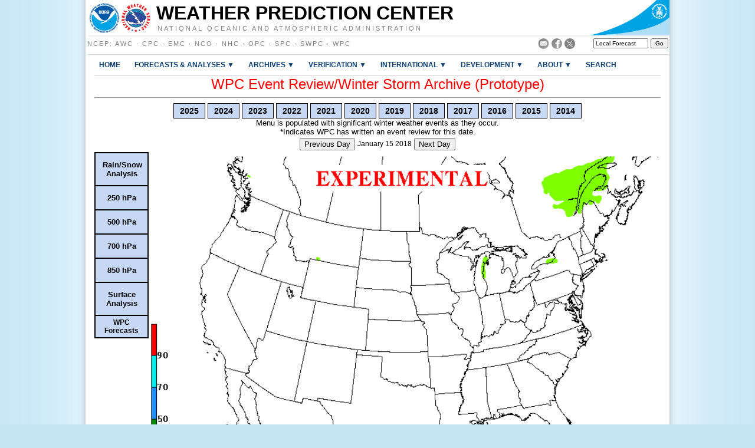

--- FILE ---
content_type: text/html; charset=UTF-8
request_url: http://www.wpc.ncep.noaa.gov/storm_summaries/event_reviews.php?YYYYMMDD=20180115&product=ww6
body_size: 66649
content:

<!DOCTYPE html PUBLIC "-//W3C//DTD HTML 4.01 Transitional//EN">
<!--Template for creating WPC webpages
  1.  Modify metadata in the <head> element
  2.  Change the path/filename of $mainbody under "main content/body
      of webpage" in order to embed the page within WPC's homepage framework
-->

<html lang="en">
<head>
  <title>Weather Prediction Center</title>
  <meta name="DC.title" content="Weather Prediction Center">
  <meta name="DC.description" content="Weather Prediction Center">
  <meta name="DC.subject" content="Weather Prediction Center">
  <meta name="DC.creator" content="NOAA's National Weather Service">
  <meta name="DC.date.created" scheme="ISO8601" content="2016-12-13">
  <meta name="DC.date.reviewed" scheme="ISO8601" content="2016-12-13">
  <meta name="DC.language" scheme="DCTERMS.RFC1766" content="EN-US">
  <meta http-equiv="Content-Type" content="text/html; charset=iso-8859-1">
  <meta content="NCEP Web Team" name="GENERATOR">
  <link href="/nwscwi/main.css" rel="stylesheet" type="text/css" /> 
  <link href="/para/para_css/WPC.css" rel="stylesheet" type="text/css" />
  <link href="/para/para_css/pulldown.css" rel="stylesheet" type="text/css" />
</head>

<body>

<!--top header-->
<!--top header-->

<h1>
<div class="header">
<div class="header-content">
  <a href="http://www.noaa.gov" title="Explore other NOAA products" class="header-noaa-icon"><img src="/para/para_css/images/header-noaa.png" alt="NOAA" /></a>
  <a href="http://www.weather.gov" title="Access to the latest watches and warnings" class="header-nws-icon"><img src="/para/para_css/images/header-nws.png" alt="NWS" /></a>
  <a href="http://www.commerce.gov" title="Learn about the Department of Commerce" class="header-doc"><img src="/para/para_css/images/header_doc.png" alt="DOC" /></a>
  <a href="#contents"><img height="1" src="/para/para_css/images/skipgraphic.gif" alt="Skip Naviagation Links" width="1" border="0"></a>
  <div class="header-center-text"><a class="header-center-text" href="/index.php">Weather Prediction Center</a></div>
  <div class="header-noaa-text"><a class="header-noaa-text" href="http://www.noaa.gov">National Oceanic and Atmospheric Administration</a></div>
</div>
</div>
<div class="header-shadow"><div class="header-shadow-content"></div></div>
</h1>

<!--NCEP and Local Forecast Links-->
<!--NCEP, Social Media, and Local Forecast-->

<div class="ncep-menu-content">
  <div class="ncep-links">
    <a href="https://www.weather.gov/ncep/" title="National Centers for Environmental Prediction (NCEP)'s website" target="_blank">NCEP</a>:
    <a href="https://www.aviationweather.gov/" title="Aviation Weather Center's website" target="_blank">AWC</a>&nbsp;&#183;
    <a href="http://www.cpc.ncep.noaa.gov/" title="Climate Prediction Center's website" target="_blank">CPC</a>&nbsp;&#183;
    <a href="http://www.emc.ncep.noaa.gov/" title="Environmental Modeling Center's website" target="_blank">EMC</a>&nbsp;&#183;
    <a href="http://www.nco.ncep.noaa.gov/" title="NCEP Central Operations' website" target="_blank">NCO</a>&nbsp;&#183;
    <a href="https://www.nhc.noaa.gov/" title="National Hurricane Center's website" target="_blank">NHC</a>&nbsp;&#183;
    <a href="https://ocean.weather.gov" title="Ocean Prediction Center's website" target="_blank">OPC</a>&nbsp;&#183;
    <a href="https://www.spc.noaa.gov/" title="Storm Prediction Center's website" target="_blank">SPC</a>&nbsp;&#183;
    <a href="https://www.swpc.noaa.gov/" title="Space Weather Prediction Center's website" target="_blank">SWPC</a>&nbsp;&#183;
    <a href="https://www.wpc.ncep.noaa.gov/" title="Weather Prediction Center's website (that's us!)" target="_blank">WPC</a>
    <br>
  </div>
  <div class="ncep-localforecast">

    <form target="_blank" name="getForecast" id="getForecast" action="https://forecast.weather.gov/zipcity.php" method="get">
      <input id="inputstring" name="inputstring" type="text" size="13" style='font-size: 10px;' title="type in your &#34;City, State&#34; or Zip Code to get a local forecast" value="Local Forecast" onclick="this.value=''">
      <input name="btnSearch" id="btnSearch" type="submit" title="type in your &#34;City, State&#34; or Zip Code to get a local forecast" style='font-size: 10px;' value="Go">
    </form>

  </div>
  <div class="ncep-socialmedia">
<!--
      <a href="https://www.wpc.ncep.noaa.gov/mail_webmaster/" title="send WPC an email" target="_blank"><img src="/para/para_css/images/email_sm.png" alt="email" height="18"/></a>
-->
      <a href="mailto:ncep.pubques_hpc@noaa.gov" title="send WPC an email" target="_blank"><img src="/para/para_css/images/email_sm.png" alt="email" height="18"/></a>
      <a href="https://www.facebook.com/NWSWPC" title="visit WPC on Facebook!" target="_blank"><img src="/para/para_css/images/fb_sm.png" alt="facebook" height="18"/></a>
      <a href="https://x.com/NWSWPC" title="follow WPC on X!" target="_blank"><img src="/para/para_css/images/x-logo-white-on-gray.png" alt="twitter" height="18"/></a>
  </div> 

 &nbsp;

</div>



<div class="center">
<div class="content">  

<!--top navigation-->
<!--top navigation-->

<div class="topnav">
  <ul id="topnav">
    <li>
      <div class="left-section-link">
        <a href="/index.shtml">Home </a>
      </div>
<!--
      <div class="drop">
        <ul>
          <li><a href="/index.shtml">WPC</a></li>
          <li><a href="/index_legacy.shtml">WPC (Legacy)</a></li>
        </ul>
      </div>
-->
    </li>
    <li>
      <div class="center-section-link">
        <a href="#">Forecasts & Analyses &#x25BC;</a>
      </div>
      <div class="drop">
        <ul>
          <li><a href="/dwm/dwm.shtml">Daily Weather Map</a></li>
          <li><a href="/basicwx/basicwx_wbg.php">Day &#189;&ndash;2&#189;</a></li>
          <li><a href="/medr/medr.shtml">Day 3&ndash;7 CONUS</a></li>
          <li><a href="/threats/threats.php">Day 3&ndash;7 Hazards</a></li>
          <li><a href="/alaska/akmedr.shtml">Day 4&ndash;8 Alaska</a></li>
          <li><a href="/qpf/excess_rain.shtml">Excessive Rainfall</a></li>
          <li><a href="/nationalfloodoutlook/index.html">Flood Outlook</a></li>
          <li><a href="/kml/kmlproducts.php">GIS Products</a></li>
          <li><a href="/heatindex/heatindex.php">Heat Index</a></li>
          <li><a href="/metwatch/metwatch_mpd.php">Mesoscale Precip Discussion</a></li>
          <li><a href="/national_forecast/natfcst.php?day=1">National Forecast Charts</a></li>
          <li><a href="/discussions/hpcdiscussions.php?disc=nathilo&version=0&fmt=reg">National High &#38; Low</a></li>
          <li><a href="/pqpf/conus_hpc_pqpf.php">PQPF</a></li>
          <li><a href="/qpf/qpf2.shtml">QPF</a></li>
          <li><a href="/storm_summaries/storm_summaries.shtml">Storm Summaries</a></li>
          <li><a href="/html/sfc2.shtml">Surface Analysis</a></li>
          <li><a href="/tropical/tropstorms.shtml">Tropical Products</a></li>
          <li><a href="/wwd/winter_wx.shtml">Winter Weather</a></li>
          <li><a href="/html/discuss.shtml">WPC Discussions</a></li>
        </ul>
      </div>
      </li>
      <li>
        <div class="center-section-link">
          <a href="#">Archives &#x25BC;</a>
        </div>
        <div class="drop">
          <ul>
            <li><a href="/dailywxmap/index.html">Daily Weather Maps</a></li>
            <li><a href="/archives/web_pages/medr/get_medr_products.php">Day 3-7</a></li>
            <li><a href="/archives/web_pages/ero/ero.shtml">Excessive Rainfall Outlooks</a></li>
            <li><a href="/qpf/eroclimo/index.php">Excessive Rainfall Outlook Climatology</a></li>
            <li><a href="/archives/metwatch/mpd_archive_days.php">Mesoscale Precip Discussions</a></li>
            <li><a href="/noaa/noaa_archive.php">National Forecast Charts</a></li>
            <li><a href="/archives/web_pages/discussions/archive_nathilo.php">National High &#38; Low</a></li>
            <li><a href="/archives/qpf/get_qpf_images.php">QPF</a></li>
            <li><a href="/storm_summaries/storm_summaries.shtml">Storm Summaries</a></li>
            <li><a href="/archives/web_pages/sfc/sfc_archive.php">Surface Analysis</a></li>
            <li><a href="/tropical/tropstorms.shtml">Tropical Advisories</a></li>
            <li><a href="/archives/web_pages/winwx/get_winwx_images.php">Winter Weather</a></li>
            <li><a href="/archives/web_pages/wpc_arch/get_wpc_archives.php">WPC Archive Page</a></li>
          </ul>
        </div>
      </li>
      <li>
        <div class="center-section-link">
          <a href="#">Verification &#x25BC;</a>
        </div>
        <div class="drop">
          <ul>
            <li><a href="/html/hpcverif.shtml#medmin">Day 3&ndash;7</a></li>
            <li><a href="/storm_summaries/event_reviews.php">Event Reviews</a></li>
            <li><a href="/html/model2.shtml">Model Diagnostics</a></li>
            <li><a href="/html/hpcverif.shtml#qpf">QPF</a></li>
            <li><a href="/verification/winwx/winwx.php">Winter Weather</a></li>
          </ul>
        </div>
      </li>
      <li>
        <div class="center-section-link">
          <a href="#">International &#x25BC;</a>
        </div>
        <div class="drop">
          <ul>
            <li><a href="/international/intl2.shtml">Desks</a></li>
            <li><a href="/international/gdi/">GDI</a></li>
            <li><a href="/international/wng/">Desk Forecasting Tools</a></li>
            <li><a href="/qpf/pr_qpf24.php">Puerto Rico QPF</a></li>
          </ul>
        </div>
      </li>
      <li>
        <div class="center-section-link">
          <a href="#">Development &#x25BC;</a>
        </div>
        <div class="drop">
          <ul>
            <li><a href="/hmt/">HydroMet Testbed</a></li>
            <li><a href="/research/res2.shtml">Training</a></li>
            <li><a href="/html/wpc_publications.shtml">Publications</a></li>
          </ul>
        </div>
      </li>
      <li>
        <div class="center-section-link">
          <a href="#">About &#x25BC;</a>
        </div>
        <div class="drop">
          <ul>
            <li><a href="/html/about2.shtml">About the WPC</a></li>
            <li><a href="/html/faq.shtml">FAQ</a></li>
            <li><a href="/html/WPC_history.pdf">History</a></li>
            <li><a href="/html/fcst2.shtml">Mission&#38;Vision</a></li>
            <li><a href="/html/fam2.shtml">Product Description</a></li>
         <!--
            <li><a href="/staff/wpc_staff.shtml">Staff</a></li>
         -->
            <li><a href="/para/para_includes/WPC_Student_Opportunities.pdf">Student Opportunities</a></li>
          </ul>
        </div>
      </li>
    <li>
      <div class="center-section-link">
<!-- link to noaa/nws website search -->
        <a href="https://www.weather.gov/search">Search</a>
      </div>
      <div class="dropsearch">
      <div class="site-search">
        <form method="get" action="https://search.usa.gov/search" style="margin-bottom: 0; margin-top: 0;">
          <input type="hidden" name="v:project" value="firstgov" />
          <label for="query">Search For</label>
            <input type="text" name="query" id="query" size="12" />
            <input type="submit" value="Go" />
              <p>
                <input type="radio" name="affiliate" checked="checked" value="nws.noaa.gov" id="nws" />
                <label for="nws" class="search-scope">NWS</label>
                <input type="radio" name="affiliate" value="noaa.gov" id="noaa" />
                <label for="noaa" class="search-scope">All NOAA</label>
              </p>
        </form>
      </div>
      </div>
    </li>
  </ul>
</div> 

<!--*******main content/body of web page*******-->
<center>
<font face="Arial,Helvetica" color="#FF0000" size="+2">
     WPC Event Review/Winter Storm Archive (Prototype)</font>
</center>

<hr>

<style>
.dropbtn {
    background-color: #C6D8F4;
    color: black;
    font-size: 14px;
    font-weight: bold ;
    padding: 4px 10px 4px 10px;
    border-style: solid;
    border-width: 1px;
    border-color: black;
 }

.dropdown {
    position: relative;
    display: inline-block;
 }

.dropdown-content {
    display: none;
    position: absolute;
    background-color: #C6D8F4;
    min-width: 120px;
    box-shadow: 0px 8px 16px 0px rgba(0,0,0,0.2);
    z-index: 1;
 }

.dropdown-content a {
    color: black;
    padding: 6px 16px;
    font-size: 13px;
    text-decoration: none;
    display: block;
 }

.dropdown-content a:hover {
    background-color: #E2EEFE;
}

.dropdown:hover .dropdown-content {
    display: block;
}

.dropdown: hover .dropbtn {
    background-color: #E6F3F9;
}

</style>

<div>
<center>
      <div class="dropdown">
       <button class="dropbtn">2025</button>
       <div class="dropdown-content">          <a href="/storm_summaries/event_reviews.php?YYYYMMDD=20250104">January 04*
</a>          <a href="/storm_summaries/event_reviews.php?YYYYMMDD=20250105">January 05*
</a>          <a href="/storm_summaries/event_reviews.php?YYYYMMDD=20250106">January 06*
</a>          <a href="/storm_summaries/event_reviews.php?YYYYMMDD=20250107">January 07*
</a>          <a href="/storm_summaries/event_reviews.php?YYYYMMDD=20250108">January 08
</a>          <a href="/storm_summaries/event_reviews.php?YYYYMMDD=20250109">January 09*
</a>          <a href="/storm_summaries/event_reviews.php?YYYYMMDD=20250110">January 10*
</a>          <a href="/storm_summaries/event_reviews.php?YYYYMMDD=20250111">January 11*
</a>          <a href="/storm_summaries/event_reviews.php?YYYYMMDD=20250118">January 18
</a>          <a href="/storm_summaries/event_reviews.php?YYYYMMDD=20250119">January 19
</a>          <a href="/storm_summaries/event_reviews.php?YYYYMMDD=20250120">January 20
</a>          <a href="/storm_summaries/event_reviews.php?YYYYMMDD=20250121">January 21*
</a>          <a href="/storm_summaries/event_reviews.php?YYYYMMDD=20250122">January 22*
</a>          <a href="/storm_summaries/event_reviews.php?YYYYMMDD=20250206">February 06*
</a>          <a href="/storm_summaries/event_reviews.php?YYYYMMDD=20250207">February 07*
</a>          <a href="/storm_summaries/event_reviews.php?YYYYMMDD=20250208">February 08*
</a>          <a href="/storm_summaries/event_reviews.php?YYYYMMDD=20250209">February 09*
</a>          <a href="/storm_summaries/event_reviews.php?YYYYMMDD=20250211">February 11*
</a>          <a href="/storm_summaries/event_reviews.php?YYYYMMDD=20250212">February 12*
</a>          <a href="/storm_summaries/event_reviews.php?YYYYMMDD=20250213">February 13*
</a>          <a href="/storm_summaries/event_reviews.php?YYYYMMDD=20250214">February 14*
</a>          <a href="/storm_summaries/event_reviews.php?YYYYMMDD=20250215">February 15*
</a>          <a href="/storm_summaries/event_reviews.php?YYYYMMDD=20250216">February 16*
</a>          <a href="/storm_summaries/event_reviews.php?YYYYMMDD=20250217">February 17*
</a>          <a href="/storm_summaries/event_reviews.php?YYYYMMDD=20250218">February 18*
</a>          <a href="/storm_summaries/event_reviews.php?YYYYMMDD=20250219">February 19*
</a>          <a href="/storm_summaries/event_reviews.php?YYYYMMDD=20250220">February 20*
</a>          <a href="/storm_summaries/event_reviews.php?YYYYMMDD=20250303">March 03
</a>          <a href="/storm_summaries/event_reviews.php?YYYYMMDD=20250304">March 04
</a>          <a href="/storm_summaries/event_reviews.php?YYYYMMDD=20250305">March 05
</a>          <a href="/storm_summaries/event_reviews.php?YYYYMMDD=20250306">March 06
</a>          <a href="/storm_summaries/event_reviews.php?YYYYMMDD=20250313">March 13
</a>          <a href="/storm_summaries/event_reviews.php?YYYYMMDD=20250314">March 14
</a>          <a href="/storm_summaries/event_reviews.php?YYYYMMDD=20250315">March 15
</a>          <a href="/storm_summaries/event_reviews.php?YYYYMMDD=20251109">November 09
</a>          <a href="/storm_summaries/event_reviews.php?YYYYMMDD=20251125">November 25
</a>          <a href="/storm_summaries/event_reviews.php?YYYYMMDD=20251129">November 29
</a>          <a href="/storm_summaries/event_reviews.php?YYYYMMDD=20251217">December 17
</a>          <a href="/storm_summaries/event_reviews.php?YYYYMMDD=20251218">December 18
</a>          <a href="/storm_summaries/event_reviews.php?YYYYMMDD=20251226">December 26
</a>          <a href="/storm_summaries/event_reviews.php?YYYYMMDD=20251228">December 28
</a>    </div>
    </div>      <div class="dropdown">
       <button class="dropbtn">2024</button>
       <div class="dropdown-content">          <a href="/storm_summaries/event_reviews.php?YYYYMMDD=20240111">January 11*
</a>          <a href="/storm_summaries/event_reviews.php?YYYYMMDD=20240112">January 12*
</a>          <a href="/storm_summaries/event_reviews.php?YYYYMMDD=20240113">January 13*
</a>          <a href="/storm_summaries/event_reviews.php?YYYYMMDD=20240117">January 17
</a>          <a href="/storm_summaries/event_reviews.php?YYYYMMDD=20240203">February 03*
</a>          <a href="/storm_summaries/event_reviews.php?YYYYMMDD=20240204">February 04*
</a>          <a href="/storm_summaries/event_reviews.php?YYYYMMDD=20240205">February 05*
</a>          <a href="/storm_summaries/event_reviews.php?YYYYMMDD=20240206">February 06*
</a>          <a href="/storm_summaries/event_reviews.php?YYYYMMDD=20240207">February 07*
</a>          <a href="/storm_summaries/event_reviews.php?YYYYMMDD=20240210">February 10*
</a>          <a href="/storm_summaries/event_reviews.php?YYYYMMDD=20240211">February 11*
</a>          <a href="/storm_summaries/event_reviews.php?YYYYMMDD=20240212">February 12*
</a>          <a href="/storm_summaries/event_reviews.php?YYYYMMDD=20240213">February 13*
</a>          <a href="/storm_summaries/event_reviews.php?YYYYMMDD=20240228">February 28*
</a>          <a href="/storm_summaries/event_reviews.php?YYYYMMDD=20240229">February 29*
</a>          <a href="/storm_summaries/event_reviews.php?YYYYMMDD=20240301">March 01*
</a>          <a href="/storm_summaries/event_reviews.php?YYYYMMDD=20240302">March 02*
</a>          <a href="/storm_summaries/event_reviews.php?YYYYMMDD=20240303">March 03*
</a>          <a href="/storm_summaries/event_reviews.php?YYYYMMDD=20240314">March 14
</a>          <a href="/storm_summaries/event_reviews.php?YYYYMMDD=20240322">March 22*
</a>          <a href="/storm_summaries/event_reviews.php?YYYYMMDD=20240323">March 23*
</a>          <a href="/storm_summaries/event_reviews.php?YYYYMMDD=20240324">March 24*
</a>          <a href="/storm_summaries/event_reviews.php?YYYYMMDD=20240325">March 25*
</a>          <a href="/storm_summaries/event_reviews.php?YYYYMMDD=20240326">March 26*
</a>          <a href="/storm_summaries/event_reviews.php?YYYYMMDD=20240402">April 02
</a>          <a href="/storm_summaries/event_reviews.php?YYYYMMDD=20240403">April 03
</a>          <a href="/storm_summaries/event_reviews.php?YYYYMMDD=20240404">April 04
</a>          <a href="/storm_summaries/event_reviews.php?YYYYMMDD=20241105">November 05*
</a>          <a href="/storm_summaries/event_reviews.php?YYYYMMDD=20241106">November 06*
</a>          <a href="/storm_summaries/event_reviews.php?YYYYMMDD=20241107">November 07*
</a>          <a href="/storm_summaries/event_reviews.php?YYYYMMDD=20241108">November 08*
</a>          <a href="/storm_summaries/event_reviews.php?YYYYMMDD=20241109">November 09*
</a>          <a href="/storm_summaries/event_reviews.php?YYYYMMDD=20241128">November 28
</a>          <a href="/storm_summaries/event_reviews.php?YYYYMMDD=20241129">November 29
</a>          <a href="/storm_summaries/event_reviews.php?YYYYMMDD=20241130">November 30
</a>          <a href="/storm_summaries/event_reviews.php?YYYYMMDD=20241201">December 01
</a>          <a href="/storm_summaries/event_reviews.php?YYYYMMDD=20241202">December 02
</a>    </div>
    </div>      <div class="dropdown">
       <button class="dropbtn">2023</button>
       <div class="dropdown-content">          <a href="/storm_summaries/event_reviews.php?YYYYMMDD=20230101">January 01*
</a>          <a href="/storm_summaries/event_reviews.php?YYYYMMDD=20230102">January 02*
</a>          <a href="/storm_summaries/event_reviews.php?YYYYMMDD=20230103">January 03*
</a>          <a href="/storm_summaries/event_reviews.php?YYYYMMDD=20230104">January 04*
</a>          <a href="/storm_summaries/event_reviews.php?YYYYMMDD=20230116">January 16*
</a>          <a href="/storm_summaries/event_reviews.php?YYYYMMDD=20230117">January 17*
</a>          <a href="/storm_summaries/event_reviews.php?YYYYMMDD=20230118">January 18*
</a>          <a href="/storm_summaries/event_reviews.php?YYYYMMDD=20230119">January 19*
</a>          <a href="/storm_summaries/event_reviews.php?YYYYMMDD=20230120">January 20*
</a>          <a href="/storm_summaries/event_reviews.php?YYYYMMDD=20230123">January 23*
</a>          <a href="/storm_summaries/event_reviews.php?YYYYMMDD=20230124">January 24*
</a>          <a href="/storm_summaries/event_reviews.php?YYYYMMDD=20230125">January 25*
</a>          <a href="/storm_summaries/event_reviews.php?YYYYMMDD=20230126">January 26*
</a>          <a href="/storm_summaries/event_reviews.php?YYYYMMDD=20230130">January 30*
</a>          <a href="/storm_summaries/event_reviews.php?YYYYMMDD=20230131">January 31*
</a>          <a href="/storm_summaries/event_reviews.php?YYYYMMDD=20230201">February 01*
</a>          <a href="/storm_summaries/event_reviews.php?YYYYMMDD=20230202">February 02*
</a>          <a href="/storm_summaries/event_reviews.php?YYYYMMDD=20230213">February 13*
</a>          <a href="/storm_summaries/event_reviews.php?YYYYMMDD=20230214">February 14*
</a>          <a href="/storm_summaries/event_reviews.php?YYYYMMDD=20230215">February 15*
</a>          <a href="/storm_summaries/event_reviews.php?YYYYMMDD=20230216">February 16*
</a>          <a href="/storm_summaries/event_reviews.php?YYYYMMDD=20230220">February 20*
</a>          <a href="/storm_summaries/event_reviews.php?YYYYMMDD=20230221">February 21*
</a>          <a href="/storm_summaries/event_reviews.php?YYYYMMDD=20230222">February 22*
</a>          <a href="/storm_summaries/event_reviews.php?YYYYMMDD=20230223">February 23*
</a>          <a href="/storm_summaries/event_reviews.php?YYYYMMDD=20230224">February 24*
</a>          <a href="/storm_summaries/event_reviews.php?YYYYMMDD=20230225">February 25*
</a>          <a href="/storm_summaries/event_reviews.php?YYYYMMDD=20230226">February 26*
</a>          <a href="/storm_summaries/event_reviews.php?YYYYMMDD=20230227">February 27
</a>          <a href="/storm_summaries/event_reviews.php?YYYYMMDD=20230228">February 28
</a>          <a href="/storm_summaries/event_reviews.php?YYYYMMDD=20230301">March 01
</a>          <a href="/storm_summaries/event_reviews.php?YYYYMMDD=20230302">March 02*
</a>          <a href="/storm_summaries/event_reviews.php?YYYYMMDD=20230303">March 03*
</a>          <a href="/storm_summaries/event_reviews.php?YYYYMMDD=20230304">March 04*
</a>          <a href="/storm_summaries/event_reviews.php?YYYYMMDD=20230310">March 10
</a>          <a href="/storm_summaries/event_reviews.php?YYYYMMDD=20230311">March 11*
</a>          <a href="/storm_summaries/event_reviews.php?YYYYMMDD=20230312">March 12*
</a>          <a href="/storm_summaries/event_reviews.php?YYYYMMDD=20230313">March 13*
</a>          <a href="/storm_summaries/event_reviews.php?YYYYMMDD=20230314">March 14*
</a>          <a href="/storm_summaries/event_reviews.php?YYYYMMDD=20230315">March 15*
</a>          <a href="/storm_summaries/event_reviews.php?YYYYMMDD=20230321">March 21
</a>          <a href="/storm_summaries/event_reviews.php?YYYYMMDD=20230327">March 27*
</a>          <a href="/storm_summaries/event_reviews.php?YYYYMMDD=20230328">March 28*
</a>          <a href="/storm_summaries/event_reviews.php?YYYYMMDD=20230329">March 29*
</a>          <a href="/storm_summaries/event_reviews.php?YYYYMMDD=20230330">March 30*
</a>          <a href="/storm_summaries/event_reviews.php?YYYYMMDD=20230331">March 31*
</a>          <a href="/storm_summaries/event_reviews.php?YYYYMMDD=20230401">April 01*
</a>          <a href="/storm_summaries/event_reviews.php?YYYYMMDD=20230403">April 03
</a>          <a href="/storm_summaries/event_reviews.php?YYYYMMDD=20230404">April 04
</a>          <a href="/storm_summaries/event_reviews.php?YYYYMMDD=20231024">October 24*
</a>          <a href="/storm_summaries/event_reviews.php?YYYYMMDD=20231025">October 25*
</a>          <a href="/storm_summaries/event_reviews.php?YYYYMMDD=20231026">October 26*
</a>          <a href="/storm_summaries/event_reviews.php?YYYYMMDD=20231027">October 27*
</a>          <a href="/storm_summaries/event_reviews.php?YYYYMMDD=20231201">December 01*
</a>          <a href="/storm_summaries/event_reviews.php?YYYYMMDD=20231202">December 02*
</a>          <a href="/storm_summaries/event_reviews.php?YYYYMMDD=20231203">December 03*
</a>          <a href="/storm_summaries/event_reviews.php?YYYYMMDD=20231224">December 24*
</a>          <a href="/storm_summaries/event_reviews.php?YYYYMMDD=20231225">December 25*
</a>          <a href="/storm_summaries/event_reviews.php?YYYYMMDD=20231226">December 26*
</a>    </div>
    </div>      <div class="dropdown">
       <button class="dropbtn">2022</button>
       <div class="dropdown-content">          <a href="/storm_summaries/event_reviews.php?YYYYMMDD=20220101">January 01*
</a>          <a href="/storm_summaries/event_reviews.php?YYYYMMDD=20220102">January 02*
</a>          <a href="/storm_summaries/event_reviews.php?YYYYMMDD=20220103">January 03*
</a>          <a href="/storm_summaries/event_reviews.php?YYYYMMDD=20220104">January 04*
</a>          <a href="/storm_summaries/event_reviews.php?YYYYMMDD=20220105">January 05
</a>          <a href="/storm_summaries/event_reviews.php?YYYYMMDD=20220106">January 06*
</a>          <a href="/storm_summaries/event_reviews.php?YYYYMMDD=20220107">January 07*
</a>          <a href="/storm_summaries/event_reviews.php?YYYYMMDD=20220108">January 08
</a>          <a href="/storm_summaries/event_reviews.php?YYYYMMDD=20220114">January 14*
</a>          <a href="/storm_summaries/event_reviews.php?YYYYMMDD=20220115">January 15*
</a>          <a href="/storm_summaries/event_reviews.php?YYYYMMDD=20220116">January 16*
</a>          <a href="/storm_summaries/event_reviews.php?YYYYMMDD=20220117">January 17*
</a>          <a href="/storm_summaries/event_reviews.php?YYYYMMDD=20220118">January 18*
</a>          <a href="/storm_summaries/event_reviews.php?YYYYMMDD=20220120">January 20*
</a>          <a href="/storm_summaries/event_reviews.php?YYYYMMDD=20220121">January 21*
</a>          <a href="/storm_summaries/event_reviews.php?YYYYMMDD=20220122">January 22*
</a>          <a href="/storm_summaries/event_reviews.php?YYYYMMDD=20220128">January 28*
</a>          <a href="/storm_summaries/event_reviews.php?YYYYMMDD=20220129">January 29*
</a>          <a href="/storm_summaries/event_reviews.php?YYYYMMDD=20220130">January 30*
</a>          <a href="/storm_summaries/event_reviews.php?YYYYMMDD=20220131">January 31
</a>          <a href="/storm_summaries/event_reviews.php?YYYYMMDD=20220201">February 01*
</a>          <a href="/storm_summaries/event_reviews.php?YYYYMMDD=20220202">February 02*
</a>          <a href="/storm_summaries/event_reviews.php?YYYYMMDD=20220203">February 03*
</a>          <a href="/storm_summaries/event_reviews.php?YYYYMMDD=20220204">February 04*
</a>          <a href="/storm_summaries/event_reviews.php?YYYYMMDD=20220216">February 16*
</a>          <a href="/storm_summaries/event_reviews.php?YYYYMMDD=20220217">February 17*
</a>          <a href="/storm_summaries/event_reviews.php?YYYYMMDD=20220218">February 18*
</a>          <a href="/storm_summaries/event_reviews.php?YYYYMMDD=20220308">March 08*
</a>          <a href="/storm_summaries/event_reviews.php?YYYYMMDD=20220309">March 09*
</a>          <a href="/storm_summaries/event_reviews.php?YYYYMMDD=20220310">March 10*
</a>          <a href="/storm_summaries/event_reviews.php?YYYYMMDD=20220311">March 11*
</a>          <a href="/storm_summaries/event_reviews.php?YYYYMMDD=20220312">March 12*
</a>          <a href="/storm_summaries/event_reviews.php?YYYYMMDD=20220411">April 11*
</a>          <a href="/storm_summaries/event_reviews.php?YYYYMMDD=20220412">April 12*
</a>          <a href="/storm_summaries/event_reviews.php?YYYYMMDD=20220413">April 13*
</a>          <a href="/storm_summaries/event_reviews.php?YYYYMMDD=20220414">April 14*
</a>          <a href="/storm_summaries/event_reviews.php?YYYYMMDD=20220422">April 22*
</a>          <a href="/storm_summaries/event_reviews.php?YYYYMMDD=20220423">April 23*
</a>          <a href="/storm_summaries/event_reviews.php?YYYYMMDD=20220424">April 24*
</a>          <a href="/storm_summaries/event_reviews.php?YYYYMMDD=20221107">November 07*
</a>          <a href="/storm_summaries/event_reviews.php?YYYYMMDD=20221108">November 08*
</a>          <a href="/storm_summaries/event_reviews.php?YYYYMMDD=20221109">November 09*
</a>          <a href="/storm_summaries/event_reviews.php?YYYYMMDD=20221110">November 10*
</a>          <a href="/storm_summaries/event_reviews.php?YYYYMMDD=20221111">November 11*
</a>          <a href="/storm_summaries/event_reviews.php?YYYYMMDD=20221129">November 29*
</a>          <a href="/storm_summaries/event_reviews.php?YYYYMMDD=20221130">November 30*
</a>          <a href="/storm_summaries/event_reviews.php?YYYYMMDD=20221201">December 01*
</a>          <a href="/storm_summaries/event_reviews.php?YYYYMMDD=20221202">December 02*
</a>          <a href="/storm_summaries/event_reviews.php?YYYYMMDD=20221209">December 09*
</a>          <a href="/storm_summaries/event_reviews.php?YYYYMMDD=20221210">December 10*
</a>          <a href="/storm_summaries/event_reviews.php?YYYYMMDD=20221211">December 11*
</a>          <a href="/storm_summaries/event_reviews.php?YYYYMMDD=20221212">December 12*
</a>          <a href="/storm_summaries/event_reviews.php?YYYYMMDD=20221213">December 13*
</a>          <a href="/storm_summaries/event_reviews.php?YYYYMMDD=20221214">December 14*
</a>          <a href="/storm_summaries/event_reviews.php?YYYYMMDD=20221215">December 15*
</a>          <a href="/storm_summaries/event_reviews.php?YYYYMMDD=20221216">December 16*
</a>          <a href="/storm_summaries/event_reviews.php?YYYYMMDD=20221217">December 17*
</a>          <a href="/storm_summaries/event_reviews.php?YYYYMMDD=20221220">December 20*
</a>          <a href="/storm_summaries/event_reviews.php?YYYYMMDD=20221221">December 21*
</a>          <a href="/storm_summaries/event_reviews.php?YYYYMMDD=20221222">December 22*
</a>          <a href="/storm_summaries/event_reviews.php?YYYYMMDD=20221223">December 23*
</a>          <a href="/storm_summaries/event_reviews.php?YYYYMMDD=20221224">December 24*
</a>          <a href="/storm_summaries/event_reviews.php?YYYYMMDD=20221225">December 25*
</a>          <a href="/storm_summaries/event_reviews.php?YYYYMMDD=20221226">December 26*
</a>          <a href="/storm_summaries/event_reviews.php?YYYYMMDD=20221231">December 31*
</a>    </div>
    </div>      <div class="dropdown">
       <button class="dropbtn">2021</button>
       <div class="dropdown-content">          <a href="/storm_summaries/event_reviews.php?YYYYMMDD=20210101">January 01*
</a>          <a href="/storm_summaries/event_reviews.php?YYYYMMDD=20210109">January 09*
</a>          <a href="/storm_summaries/event_reviews.php?YYYYMMDD=20210110">January 10*
</a>          <a href="/storm_summaries/event_reviews.php?YYYYMMDD=20210111">January 11*
</a>          <a href="/storm_summaries/event_reviews.php?YYYYMMDD=20210114">January 14
</a>          <a href="/storm_summaries/event_reviews.php?YYYYMMDD=20210125">January 25*
</a>          <a href="/storm_summaries/event_reviews.php?YYYYMMDD=20210126">January 26*
</a>          <a href="/storm_summaries/event_reviews.php?YYYYMMDD=20210127">January 27*
</a>          <a href="/storm_summaries/event_reviews.php?YYYYMMDD=20210128">January 28*
</a>          <a href="/storm_summaries/event_reviews.php?YYYYMMDD=20210129">January 29*
</a>          <a href="/storm_summaries/event_reviews.php?YYYYMMDD=20210130">January 30*
</a>          <a href="/storm_summaries/event_reviews.php?YYYYMMDD=20210131">January 31*
</a>          <a href="/storm_summaries/event_reviews.php?YYYYMMDD=20210201">February 01*
</a>          <a href="/storm_summaries/event_reviews.php?YYYYMMDD=20210202">February 02*
</a>          <a href="/storm_summaries/event_reviews.php?YYYYMMDD=20210206">February 06
</a>          <a href="/storm_summaries/event_reviews.php?YYYYMMDD=20210207">February 07
</a>          <a href="/storm_summaries/event_reviews.php?YYYYMMDD=20210212">February 12*
</a>          <a href="/storm_summaries/event_reviews.php?YYYYMMDD=20210213">February 13*
</a>          <a href="/storm_summaries/event_reviews.php?YYYYMMDD=20210214">February 14*
</a>          <a href="/storm_summaries/event_reviews.php?YYYYMMDD=20210215">February 15*
</a>          <a href="/storm_summaries/event_reviews.php?YYYYMMDD=20210216">February 16*
</a>          <a href="/storm_summaries/event_reviews.php?YYYYMMDD=20210217">February 17*
</a>          <a href="/storm_summaries/event_reviews.php?YYYYMMDD=20210218">February 18*
</a>          <a href="/storm_summaries/event_reviews.php?YYYYMMDD=20210313">March 13*
</a>          <a href="/storm_summaries/event_reviews.php?YYYYMMDD=20210314">March 14*
</a>          <a href="/storm_summaries/event_reviews.php?YYYYMMDD=20210315">March 15*
</a>          <a href="/storm_summaries/event_reviews.php?YYYYMMDD=20211011">October 11*
</a>          <a href="/storm_summaries/event_reviews.php?YYYYMMDD=20211012">October 12*
</a>          <a href="/storm_summaries/event_reviews.php?YYYYMMDD=20211013">October 13*
</a>          <a href="/storm_summaries/event_reviews.php?YYYYMMDD=20211209">December 09*
</a>          <a href="/storm_summaries/event_reviews.php?YYYYMMDD=20211210">December 10*
</a>          <a href="/storm_summaries/event_reviews.php?YYYYMMDD=20211211">December 11*
</a>          <a href="/storm_summaries/event_reviews.php?YYYYMMDD=20211212">December 12*
</a>          <a href="/storm_summaries/event_reviews.php?YYYYMMDD=20211213">December 13*
</a>          <a href="/storm_summaries/event_reviews.php?YYYYMMDD=20211214">December 14*
</a>          <a href="/storm_summaries/event_reviews.php?YYYYMMDD=20211215">December 15*
</a>          <a href="/storm_summaries/event_reviews.php?YYYYMMDD=20211223">December 23*
</a>          <a href="/storm_summaries/event_reviews.php?YYYYMMDD=20211224">December 24*
</a>          <a href="/storm_summaries/event_reviews.php?YYYYMMDD=20211225">December 25*
</a>          <a href="/storm_summaries/event_reviews.php?YYYYMMDD=20211226">December 26*
</a>          <a href="/storm_summaries/event_reviews.php?YYYYMMDD=20211227">December 27*
</a>          <a href="/storm_summaries/event_reviews.php?YYYYMMDD=20211230">December 30*
</a>          <a href="/storm_summaries/event_reviews.php?YYYYMMDD=20211231">December 31*
</a>    </div>
    </div>      <div class="dropdown">
       <button class="dropbtn">2020</button>
       <div class="dropdown-content">          <a href="/storm_summaries/event_reviews.php?YYYYMMDD=20200101">January 01
</a>          <a href="/storm_summaries/event_reviews.php?YYYYMMDD=20200107">January 07
</a>          <a href="/storm_summaries/event_reviews.php?YYYYMMDD=20200111">January 11
</a>          <a href="/storm_summaries/event_reviews.php?YYYYMMDD=20200112">January 12
</a>          <a href="/storm_summaries/event_reviews.php?YYYYMMDD=20200113">January 13
</a>          <a href="/storm_summaries/event_reviews.php?YYYYMMDD=20200114">January 14
</a>          <a href="/storm_summaries/event_reviews.php?YYYYMMDD=20200118">January 18
</a>          <a href="/storm_summaries/event_reviews.php?YYYYMMDD=20200119">January 19
</a>          <a href="/storm_summaries/event_reviews.php?YYYYMMDD=20200204">February 04
</a>          <a href="/storm_summaries/event_reviews.php?YYYYMMDD=20200205">February 05
</a>          <a href="/storm_summaries/event_reviews.php?YYYYMMDD=20200206">February 06
</a>          <a href="/storm_summaries/event_reviews.php?YYYYMMDD=20200207">February 07
</a>          <a href="/storm_summaries/event_reviews.php?YYYYMMDD=20200208">February 08
</a>          <a href="/storm_summaries/event_reviews.php?YYYYMMDD=20200209">February 09
</a>          <a href="/storm_summaries/event_reviews.php?YYYYMMDD=20200210">February 10
</a>          <a href="/storm_summaries/event_reviews.php?YYYYMMDD=20200211">February 11
</a>          <a href="/storm_summaries/event_reviews.php?YYYYMMDD=20200212">February 12
</a>          <a href="/storm_summaries/event_reviews.php?YYYYMMDD=20200227">February 27
</a>          <a href="/storm_summaries/event_reviews.php?YYYYMMDD=20200314">March 14
</a>          <a href="/storm_summaries/event_reviews.php?YYYYMMDD=20200315">March 15
</a>          <a href="/storm_summaries/event_reviews.php?YYYYMMDD=20200412">April 12*
</a>          <a href="/storm_summaries/event_reviews.php?YYYYMMDD=20200413">April 13*
</a>          <a href="/storm_summaries/event_reviews.php?YYYYMMDD=20200509">May 09
</a>          <a href="/storm_summaries/event_reviews.php?YYYYMMDD=20201023">October 23*
</a>          <a href="/storm_summaries/event_reviews.php?YYYYMMDD=20201024">October 24*
</a>          <a href="/storm_summaries/event_reviews.php?YYYYMMDD=20201025">October 25*
</a>          <a href="/storm_summaries/event_reviews.php?YYYYMMDD=20201026">October 26*
</a>          <a href="/storm_summaries/event_reviews.php?YYYYMMDD=20201027">October 27*
</a>          <a href="/storm_summaries/event_reviews.php?YYYYMMDD=20201028">October 28*
</a>          <a href="/storm_summaries/event_reviews.php?YYYYMMDD=20201107">November 07*
</a>          <a href="/storm_summaries/event_reviews.php?YYYYMMDD=20201108">November 08*
</a>          <a href="/storm_summaries/event_reviews.php?YYYYMMDD=20201109">November 09*
</a>          <a href="/storm_summaries/event_reviews.php?YYYYMMDD=20201114">November 14
</a>          <a href="/storm_summaries/event_reviews.php?YYYYMMDD=20201216">December 16*
</a>          <a href="/storm_summaries/event_reviews.php?YYYYMMDD=20201217">December 17*
</a>          <a href="/storm_summaries/event_reviews.php?YYYYMMDD=20201223">December 23*
</a>          <a href="/storm_summaries/event_reviews.php?YYYYMMDD=20201224">December 24*
</a>          <a href="/storm_summaries/event_reviews.php?YYYYMMDD=20201225">December 25*
</a>          <a href="/storm_summaries/event_reviews.php?YYYYMMDD=20201228">December 28*
</a>          <a href="/storm_summaries/event_reviews.php?YYYYMMDD=20201229">December 29*
</a>          <a href="/storm_summaries/event_reviews.php?YYYYMMDD=20201230">December 30*
</a>          <a href="/storm_summaries/event_reviews.php?YYYYMMDD=20201231">December 31*
</a>    </div>
    </div>      <div class="dropdown">
       <button class="dropbtn">2019</button>
       <div class="dropdown-content">          <a href="/storm_summaries/event_reviews.php?YYYYMMDD=20190101">January 01
</a>          <a href="/storm_summaries/event_reviews.php?YYYYMMDD=20190112">January 12*
</a>          <a href="/storm_summaries/event_reviews.php?YYYYMMDD=20190113">January 13*
</a>          <a href="/storm_summaries/event_reviews.php?YYYYMMDD=20190114">January 14*
</a>          <a href="/storm_summaries/event_reviews.php?YYYYMMDD=20190117">January 17*
</a>          <a href="/storm_summaries/event_reviews.php?YYYYMMDD=20190118">January 18*
</a>          <a href="/storm_summaries/event_reviews.php?YYYYMMDD=20190119">January 19*
</a>          <a href="/storm_summaries/event_reviews.php?YYYYMMDD=20190120">January 20*
</a>          <a href="/storm_summaries/event_reviews.php?YYYYMMDD=20190121">January 21
</a>          <a href="/storm_summaries/event_reviews.php?YYYYMMDD=20190123">January 23
</a>          <a href="/storm_summaries/event_reviews.php?YYYYMMDD=20190128">January 28*
</a>          <a href="/storm_summaries/event_reviews.php?YYYYMMDD=20190129">January 29*
</a>          <a href="/storm_summaries/event_reviews.php?YYYYMMDD=20190130">January 30*
</a>          <a href="/storm_summaries/event_reviews.php?YYYYMMDD=20190204">February 04
</a>          <a href="/storm_summaries/event_reviews.php?YYYYMMDD=20190205">February 05
</a>          <a href="/storm_summaries/event_reviews.php?YYYYMMDD=20190206">February 06*
</a>          <a href="/storm_summaries/event_reviews.php?YYYYMMDD=20190207">February 07*
</a>          <a href="/storm_summaries/event_reviews.php?YYYYMMDD=20190208">February 08*
</a>          <a href="/storm_summaries/event_reviews.php?YYYYMMDD=20190210">February 10
</a>          <a href="/storm_summaries/event_reviews.php?YYYYMMDD=20190212">February 12
</a>          <a href="/storm_summaries/event_reviews.php?YYYYMMDD=20190213">February 13
</a>          <a href="/storm_summaries/event_reviews.php?YYYYMMDD=20190214">February 14
</a>          <a href="/storm_summaries/event_reviews.php?YYYYMMDD=20190215">February 15
</a>          <a href="/storm_summaries/event_reviews.php?YYYYMMDD=20190217">February 17
</a>          <a href="/storm_summaries/event_reviews.php?YYYYMMDD=20190220">February 20
</a>          <a href="/storm_summaries/event_reviews.php?YYYYMMDD=20190221">February 21
</a>          <a href="/storm_summaries/event_reviews.php?YYYYMMDD=20190222">February 22*
</a>          <a href="/storm_summaries/event_reviews.php?YYYYMMDD=20190223">February 23*
</a>          <a href="/storm_summaries/event_reviews.php?YYYYMMDD=20190224">February 24*
</a>          <a href="/storm_summaries/event_reviews.php?YYYYMMDD=20190225">February 25*
</a>          <a href="/storm_summaries/event_reviews.php?YYYYMMDD=20190226">February 26
</a>          <a href="/storm_summaries/event_reviews.php?YYYYMMDD=20190227">February 27
</a>          <a href="/storm_summaries/event_reviews.php?YYYYMMDD=20190303">March 03
</a>          <a href="/storm_summaries/event_reviews.php?YYYYMMDD=20190304">March 04
</a>          <a href="/storm_summaries/event_reviews.php?YYYYMMDD=20190309">March 09*
</a>          <a href="/storm_summaries/event_reviews.php?YYYYMMDD=20190313">March 13*
</a>          <a href="/storm_summaries/event_reviews.php?YYYYMMDD=20190314">March 14*
</a>          <a href="/storm_summaries/event_reviews.php?YYYYMMDD=20190410">April 10*
</a>          <a href="/storm_summaries/event_reviews.php?YYYYMMDD=20190411">April 11*
</a>          <a href="/storm_summaries/event_reviews.php?YYYYMMDD=20190412">April 12*
</a>          <a href="/storm_summaries/event_reviews.php?YYYYMMDD=20190929">September 29
</a>          <a href="/storm_summaries/event_reviews.php?YYYYMMDD=20190930">September 30
</a>          <a href="/storm_summaries/event_reviews.php?YYYYMMDD=20191009">October 09*
</a>          <a href="/storm_summaries/event_reviews.php?YYYYMMDD=20191010">October 10*
</a>          <a href="/storm_summaries/event_reviews.php?YYYYMMDD=20191011">October 11*
</a>          <a href="/storm_summaries/event_reviews.php?YYYYMMDD=20191111">November 11
</a>          <a href="/storm_summaries/event_reviews.php?YYYYMMDD=20191112">November 12
</a>          <a href="/storm_summaries/event_reviews.php?YYYYMMDD=20191126">November 26*
</a>          <a href="/storm_summaries/event_reviews.php?YYYYMMDD=20191127">November 27*
</a>          <a href="/storm_summaries/event_reviews.php?YYYYMMDD=20191128">November 28*
</a>          <a href="/storm_summaries/event_reviews.php?YYYYMMDD=20191130">November 30*
</a>          <a href="/storm_summaries/event_reviews.php?YYYYMMDD=20191201">December 01*
</a>          <a href="/storm_summaries/event_reviews.php?YYYYMMDD=20191202">December 02*
</a>          <a href="/storm_summaries/event_reviews.php?YYYYMMDD=20191203">December 03*
</a>          <a href="/storm_summaries/event_reviews.php?YYYYMMDD=20191216">December 16
</a>          <a href="/storm_summaries/event_reviews.php?YYYYMMDD=20191218">December 18
</a>          <a href="/storm_summaries/event_reviews.php?YYYYMMDD=20191228">December 28*
</a>          <a href="/storm_summaries/event_reviews.php?YYYYMMDD=20191229">December 29*
</a>          <a href="/storm_summaries/event_reviews.php?YYYYMMDD=20191230">December 30*
</a>          <a href="/storm_summaries/event_reviews.php?YYYYMMDD=20191231">December 31
</a>    </div>
    </div>      <div class="dropdown">
       <button class="dropbtn">2018</button>
       <div class="dropdown-content">          <a href="/storm_summaries/event_reviews.php?YYYYMMDD=20180104">January 04
</a>          <a href="/storm_summaries/event_reviews.php?YYYYMMDD=20180105">January 05
</a>          <a href="/storm_summaries/event_reviews.php?YYYYMMDD=20180112">January 12
</a>          <a href="/storm_summaries/event_reviews.php?YYYYMMDD=20180113">January 13
</a>          <a href="/storm_summaries/event_reviews.php?YYYYMMDD=20180117">January 17
</a>          <a href="/storm_summaries/event_reviews.php?YYYYMMDD=20180118">January 18
</a>          <a href="/storm_summaries/event_reviews.php?YYYYMMDD=20180121">January 21
</a>          <a href="/storm_summaries/event_reviews.php?YYYYMMDD=20180122">January 22
</a>          <a href="/storm_summaries/event_reviews.php?YYYYMMDD=20180123">January 23
</a>          <a href="/storm_summaries/event_reviews.php?YYYYMMDD=20180208">February 08
</a>          <a href="/storm_summaries/event_reviews.php?YYYYMMDD=20180302">March 02
</a>          <a href="/storm_summaries/event_reviews.php?YYYYMMDD=20180303">March 03
</a>          <a href="/storm_summaries/event_reviews.php?YYYYMMDD=20180306">March 06
</a>          <a href="/storm_summaries/event_reviews.php?YYYYMMDD=20180308">March 08
</a>          <a href="/storm_summaries/event_reviews.php?YYYYMMDD=20180309">March 09
</a>          <a href="/storm_summaries/event_reviews.php?YYYYMMDD=20180314">March 14
</a>          <a href="/storm_summaries/event_reviews.php?YYYYMMDD=20180322">March 22
</a>          <a href="/storm_summaries/event_reviews.php?YYYYMMDD=20180325">March 25
</a>          <a href="/storm_summaries/event_reviews.php?YYYYMMDD=20180331">March 31
</a>          <a href="/storm_summaries/event_reviews.php?YYYYMMDD=20180404">April 04
</a>          <a href="/storm_summaries/event_reviews.php?YYYYMMDD=20180414">April 14
</a>          <a href="/storm_summaries/event_reviews.php?YYYYMMDD=20180415">April 15
</a>          <a href="/storm_summaries/event_reviews.php?YYYYMMDD=20180416">April 16
</a>          <a href="/storm_summaries/event_reviews.php?YYYYMMDD=20181115">November 15
</a>          <a href="/storm_summaries/event_reviews.php?YYYYMMDD=20181116">November 16
</a>          <a href="/storm_summaries/event_reviews.php?YYYYMMDD=20181124">November 24*
</a>          <a href="/storm_summaries/event_reviews.php?YYYYMMDD=20181125">November 25*
</a>          <a href="/storm_summaries/event_reviews.php?YYYYMMDD=20181126">November 26*
</a>          <a href="/storm_summaries/event_reviews.php?YYYYMMDD=20181201">December 01
</a>          <a href="/storm_summaries/event_reviews.php?YYYYMMDD=20181202">December 02
</a>          <a href="/storm_summaries/event_reviews.php?YYYYMMDD=20181208">December 08*
</a>          <a href="/storm_summaries/event_reviews.php?YYYYMMDD=20181209">December 09*
</a>          <a href="/storm_summaries/event_reviews.php?YYYYMMDD=20181210">December 10*
</a>          <a href="/storm_summaries/event_reviews.php?YYYYMMDD=20181226">December 26*
</a>          <a href="/storm_summaries/event_reviews.php?YYYYMMDD=20181227">December 27*
</a>          <a href="/storm_summaries/event_reviews.php?YYYYMMDD=20181228">December 28*
</a>    </div>
    </div>      <div class="dropdown">
       <button class="dropbtn">2017</button>
       <div class="dropdown-content">          <a href="/storm_summaries/event_reviews.php?YYYYMMDD=20170108">January 08
</a>          <a href="/storm_summaries/event_reviews.php?YYYYMMDD=20170109">January 09
</a>          <a href="/storm_summaries/event_reviews.php?YYYYMMDD=20170110">January 10
</a>          <a href="/storm_summaries/event_reviews.php?YYYYMMDD=20170111">January 11
</a>          <a href="/storm_summaries/event_reviews.php?YYYYMMDD=20170112">January 12
</a>          <a href="/storm_summaries/event_reviews.php?YYYYMMDD=20170119">January 19
</a>          <a href="/storm_summaries/event_reviews.php?YYYYMMDD=20170123">January 23
</a>          <a href="/storm_summaries/event_reviews.php?YYYYMMDD=20170124">January 24
</a>          <a href="/storm_summaries/event_reviews.php?YYYYMMDD=20170125">January 25
</a>          <a href="/storm_summaries/event_reviews.php?YYYYMMDD=20170210">February 10
</a>          <a href="/storm_summaries/event_reviews.php?YYYYMMDD=20170213">February 13
</a>          <a href="/storm_summaries/event_reviews.php?YYYYMMDD=20170214">February 14
</a>          <a href="/storm_summaries/event_reviews.php?YYYYMMDD=20170224">February 24*
</a>          <a href="/storm_summaries/event_reviews.php?YYYYMMDD=20170314">March 14
</a>          <a href="/storm_summaries/event_reviews.php?YYYYMMDD=20170315">March 15
</a>          <a href="/storm_summaries/event_reviews.php?YYYYMMDD=20170430">April 30
</a>          <a href="/storm_summaries/event_reviews.php?YYYYMMDD=20170501">May 01
</a>          <a href="/storm_summaries/event_reviews.php?YYYYMMDD=20170519">May 19
</a>          <a href="/storm_summaries/event_reviews.php?YYYYMMDD=20171209">December 09
</a>          <a href="/storm_summaries/event_reviews.php?YYYYMMDD=20171210">December 10
</a>    </div>
    </div>      <div class="dropdown">
       <button class="dropbtn">2016</button>
       <div class="dropdown-content">          <a href="/storm_summaries/event_reviews.php?YYYYMMDD=20160123">January 23
</a>          <a href="/storm_summaries/event_reviews.php?YYYYMMDD=20160124">January 24
</a>          <a href="/storm_summaries/event_reviews.php?YYYYMMDD=20160201">February 01
</a>          <a href="/storm_summaries/event_reviews.php?YYYYMMDD=20160202">February 02
</a>          <a href="/storm_summaries/event_reviews.php?YYYYMMDD=20160203">February 03
</a>          <a href="/storm_summaries/event_reviews.php?YYYYMMDD=20160206">February 06
</a>          <a href="/storm_summaries/event_reviews.php?YYYYMMDD=20160216">February 16
</a>          <a href="/storm_summaries/event_reviews.php?YYYYMMDD=20160225">February 25
</a>          <a href="/storm_summaries/event_reviews.php?YYYYMMDD=20160324">March 24
</a>          <a href="/storm_summaries/event_reviews.php?YYYYMMDD=20160330">March 30
</a>          <a href="/storm_summaries/event_reviews.php?YYYYMMDD=20160417">April 17
</a>          <a href="/storm_summaries/event_reviews.php?YYYYMMDD=20160430">April 30
</a>          <a href="/storm_summaries/event_reviews.php?YYYYMMDD=20161119">November 19
</a>          <a href="/storm_summaries/event_reviews.php?YYYYMMDD=20161121">November 21
</a>          <a href="/storm_summaries/event_reviews.php?YYYYMMDD=20161122">November 22
</a>          <a href="/storm_summaries/event_reviews.php?YYYYMMDD=20161129">November 29
</a>          <a href="/storm_summaries/event_reviews.php?YYYYMMDD=20161130">November 30
</a>          <a href="/storm_summaries/event_reviews.php?YYYYMMDD=20161212">December 12
</a>          <a href="/storm_summaries/event_reviews.php?YYYYMMDD=20161215">December 15
</a>          <a href="/storm_summaries/event_reviews.php?YYYYMMDD=20161216">December 16
</a>          <a href="/storm_summaries/event_reviews.php?YYYYMMDD=20161217">December 17
</a>          <a href="/storm_summaries/event_reviews.php?YYYYMMDD=20161218">December 18
</a>          <a href="/storm_summaries/event_reviews.php?YYYYMMDD=20161225">December 25
</a>          <a href="/storm_summaries/event_reviews.php?YYYYMMDD=20161226">December 26
</a>          <a href="/storm_summaries/event_reviews.php?YYYYMMDD=20161230">December 30
</a>    </div>
    </div>      <div class="dropdown">
       <button class="dropbtn">2015</button>
       <div class="dropdown-content">          <a href="/storm_summaries/event_reviews.php?YYYYMMDD=20150125">January 25
</a>          <a href="/storm_summaries/event_reviews.php?YYYYMMDD=20150127">January 27
</a>          <a href="/storm_summaries/event_reviews.php?YYYYMMDD=20150128">January 28
</a>          <a href="/storm_summaries/event_reviews.php?YYYYMMDD=20150201">February 01
</a>          <a href="/storm_summaries/event_reviews.php?YYYYMMDD=20150202">February 02
</a>          <a href="/storm_summaries/event_reviews.php?YYYYMMDD=20150203">February 03
</a>          <a href="/storm_summaries/event_reviews.php?YYYYMMDD=20150210">February 10
</a>          <a href="/storm_summaries/event_reviews.php?YYYYMMDD=20150215">February 15
</a>          <a href="/storm_summaries/event_reviews.php?YYYYMMDD=20150217">February 17
</a>          <a href="/storm_summaries/event_reviews.php?YYYYMMDD=20150222">February 22
</a>          <a href="/storm_summaries/event_reviews.php?YYYYMMDD=20150223">February 23
</a>          <a href="/storm_summaries/event_reviews.php?YYYYMMDD=20150226">February 26
</a>          <a href="/storm_summaries/event_reviews.php?YYYYMMDD=20150302">March 02
</a>          <a href="/storm_summaries/event_reviews.php?YYYYMMDD=20150306">March 06
</a>          <a href="/storm_summaries/event_reviews.php?YYYYMMDD=20150511">May 11
</a>          <a href="/storm_summaries/event_reviews.php?YYYYMMDD=20151118">November 18
</a>          <a href="/storm_summaries/event_reviews.php?YYYYMMDD=20151121">November 21
</a>          <a href="/storm_summaries/event_reviews.php?YYYYMMDD=20151122">November 22
</a>          <a href="/storm_summaries/event_reviews.php?YYYYMMDD=20151214">December 14
</a>          <a href="/storm_summaries/event_reviews.php?YYYYMMDD=20151215">December 15
</a>          <a href="/storm_summaries/event_reviews.php?YYYYMMDD=20151216">December 16
</a>          <a href="/storm_summaries/event_reviews.php?YYYYMMDD=20151227">December 27
</a>          <a href="/storm_summaries/event_reviews.php?YYYYMMDD=20151228">December 28
</a>          <a href="/storm_summaries/event_reviews.php?YYYYMMDD=20151229">December 29
</a>          <a href="/storm_summaries/event_reviews.php?YYYYMMDD=20151230">December 30
</a>    </div>
    </div>      <div class="dropdown">
       <button class="dropbtn">2014</button>
       <div class="dropdown-content">          <a href="/storm_summaries/event_reviews.php?YYYYMMDD=20140103">January 03
</a>          <a href="/storm_summaries/event_reviews.php?YYYYMMDD=20140106">January 06
</a>          <a href="/storm_summaries/event_reviews.php?YYYYMMDD=20140122">January 22
</a>          <a href="/storm_summaries/event_reviews.php?YYYYMMDD=20140129">January 29
</a>          <a href="/storm_summaries/event_reviews.php?YYYYMMDD=20140130">January 30
</a>          <a href="/storm_summaries/event_reviews.php?YYYYMMDD=20140204">February 04
</a>          <a href="/storm_summaries/event_reviews.php?YYYYMMDD=20140205">February 05
</a>          <a href="/storm_summaries/event_reviews.php?YYYYMMDD=20140206">February 06
</a>          <a href="/storm_summaries/event_reviews.php?YYYYMMDD=20140208">February 08
</a>          <a href="/storm_summaries/event_reviews.php?YYYYMMDD=20140209">February 09
</a>          <a href="/storm_summaries/event_reviews.php?YYYYMMDD=20140213">February 13
</a>          <a href="/storm_summaries/event_reviews.php?YYYYMMDD=20140214">February 14
</a>          <a href="/storm_summaries/event_reviews.php?YYYYMMDD=20140216">February 16
</a>          <a href="/storm_summaries/event_reviews.php?YYYYMMDD=20140301">March 01
</a>          <a href="/storm_summaries/event_reviews.php?YYYYMMDD=20140302">March 02
</a>          <a href="/storm_summaries/event_reviews.php?YYYYMMDD=20140303">March 03
</a>          <a href="/storm_summaries/event_reviews.php?YYYYMMDD=20140304">March 04
</a>          <a href="/storm_summaries/event_reviews.php?YYYYMMDD=20140307">March 07
</a>          <a href="/storm_summaries/event_reviews.php?YYYYMMDD=20140313">March 13
</a>          <a href="/storm_summaries/event_reviews.php?YYYYMMDD=20140401">April 01
</a>          <a href="/storm_summaries/event_reviews.php?YYYYMMDD=20140404">April 04
</a>          <a href="/storm_summaries/event_reviews.php?YYYYMMDD=20140417">April 17
</a>          <a href="/storm_summaries/event_reviews.php?YYYYMMDD=20140512">May 12
</a>          <a href="/storm_summaries/event_reviews.php?YYYYMMDD=20141103">November 03
</a>          <a href="/storm_summaries/event_reviews.php?YYYYMMDD=20141111">November 11
</a>          <a href="/storm_summaries/event_reviews.php?YYYYMMDD=20141112">November 12
</a>          <a href="/storm_summaries/event_reviews.php?YYYYMMDD=20141115">November 15
</a>          <a href="/storm_summaries/event_reviews.php?YYYYMMDD=20141127">November 27
</a>          <a href="/storm_summaries/event_reviews.php?YYYYMMDD=20141211">December 11
</a>    </div>
    </div><div>
<font face="Arial,Helvetica" color="black" size="2.5px">Menu is populated with significant winter weather events as they occur.</font></div>
<div>
<font face="Arial,Helvetica" color="black" size="2.5px">*Indicates WPC has written an event review for this date.</font></div>
<table>
<tr>
<td><a href="https://www.wpc.ncep.noaa.gov/storm_summaries/event_reviews.php?YYYYMMDD=20180114&product=ww6"><button type="button">Previous Day</button></a></td>
<td>January 15 2018</td>
<td><a href="https://www.wpc.ncep.noaa.gov/storm_summaries/event_reviews.php?YYYYMMDD=20180116&product=ww6"><button type="button">Next Day</button></a></td></table>    
</center>
</div>
<style>
.vertical-menu {
   vertical-align: top;
   width: 90px;
   font-size: 13px;
   font-weight: bold;
   border: solid;
   border-width: 1px;
}

.vertical-menu a {
   background-color: #C6D8F4;
   color: black;
   display: block;
   padding: 12px;
   text-decoration: none;
   text-align: center;
   border-style: solid;
   border-width: 1px;
   border-color: black;
}

.vertical-menu a:hover {
   background-color: #E2EEFE;
}

.vertical-menu a.active {
   background-color: #E2EEFE;
   color: white;
}

.dropbtn_b {
    background-color: #C6D8F4;
    color: black;
    font-size: 12px;
    font-weight: bold;
    padding: 4px 9px 4px 9px;
    border-style: solid;
    border-width: 1px;
    border-color: black;
 }
</style>


   
   <div class="vertical-menu" style="float:left">
   <a href="https://www.wpc.ncep.noaa.gov/storm_summaries/event_reviews.php?YYYYMMDD=20180115&product=snow">Rain/Snow Analysis</a>
   <a href="https://www.wpc.ncep.noaa.gov/storm_summaries/event_reviews.php?YYYYMMDD=20180115&product=h2">250 hPa</a>
   <a href="https://www.wpc.ncep.noaa.gov/storm_summaries/event_reviews.php?YYYYMMDD=20180115&product=h5">500 hPa</a>
   <a href="https://www.wpc.ncep.noaa.gov/storm_summaries/event_reviews.php?YYYYMMDD=20180115&product=h7">700 hPa</a>
   <a href="https://www.wpc.ncep.noaa.gov/storm_summaries/event_reviews.php?YYYYMMDD=20180115&product=h8">850 hPa</a>
   <a href="https://www.wpc.ncep.noaa.gov/storm_summaries/event_reviews.php?YYYYMMDD=20180115&product=sfc">Surface Analysis</a>
   <div class="dropdown">
   <button class="dropbtn_b">WPC Forecasts</button>
   <div class="dropdown-content">
    <a href="https://www.wpc.ncep.noaa.gov/storm_summaries/event_reviews.php?YYYYMMDD=20180115&product=ww1">Day 1</a>
    <a href="https://www.wpc.ncep.noaa.gov/storm_summaries/event_reviews.php?YYYYMMDD=20180115&product=ww2">Day 2</a>
    <a href="https://www.wpc.ncep.noaa.gov/storm_summaries/event_reviews.php?YYYYMMDD=20180115&product=ww3">Day 3</a>
    <a href="https://www.wpc.ncep.noaa.gov/storm_summaries/event_reviews.php?YYYYMMDD=20180115&product=ww4">Day 4</a>   
    <a href="https://www.wpc.ncep.noaa.gov/storm_summaries/event_reviews.php?YYYYMMDD=20180115&product=ww5">Day 5</a>
    <a href="https://www.wpc.ncep.noaa.gov/storm_summaries/event_reviews.php?YYYYMMDD=20180115&product=ww6">Day 6</a> 
    <a href="https://www.wpc.ncep.noaa.gov/storm_summaries/event_reviews.php?YYYYMMDD=20180115&product=ww7">Day 7</a>
</div>
</div>
</div>
<div style="float:center">
   <div>
   <a href="../../wwd/pwpf_d47/gif/201801/prbww_sn25_2018010912f144.gif"><img src="../../wwd/pwpf_d47/gif/201801/prbww_sn25_2018010912f144.gif" width="864" height="648"></a></div></div>

<center><font face="Arial,Helvetia" color="#FF0000" size="-1"><a href="event_reviews.shtml">Click here to view the old event review webpage (2010-2018).</a></font></center>
<!-- footer -->
<!--footer-->

<div class="footer">
<div class="footer-content">
  <div class='footer-header'>
    Quick Links and Additional Resources<br>
  </div>
<!--
  <div class='footer-column'>
    <div class = 'footer-column-head'>Other National Centers<br></div>
    <a href="http://www.spc.ncep.noaa.gov" target="_blank">Storm Prediction Center</a><br>
    <a href="http://www.nhc.noaa.gov" target="_blank">National Hurricane Center</a><br>
    <a href="http://www.opc.ncep.noaa.gov" target="_blank">Ocean Prediction Center</a><br>
    <a href="http://www.cpc.ncep.noaa.gov" target="_blank">Climate Prediction Center</a><br>
    <a href="http://www.aviationweather.gov" target="_blank">Aviation Weather Center</a><br>
    <a href="http://www.swpc.noaa.gov" target="_blank">Space Weather Prediction Center</a><br>
    <a href="http://www.emc.ncep.noaa.gov" target="_blank">Environmental Modeling Center</a><br>
    <a href="http://www.nco.ncep.noaa.gov" target="_blank">NCEP Central Operations</a><br>
  </div>
-->  
  <div class='footer-column-left'>
    <div class = 'footer-column-head'>NWS Regional and Forecast Offices<br></div>
    <a href="https://weather.gov/erh" target="_blank">Eastern Region</a><br>
    <a href="https://weather.gov/srh" target="_blank">Southern Region</a><br>
    <a href="https://weather.gov/crh" target="_blank">Central Region</a><br>
    <a href="https://weather.gov/wrh" target="_blank">Western Region</a><br>
    <a href="https://weather.gov/arh" target="_blank">Alaska Region</a><br>
    <a href="https://weather.gov/prh" target="_blank">Pacific Region</a><br>
    <a href="http://www.nws.noaa.gov/organization.php#maps" target="_blank">NWS Local Offices</a><br>
    <a href="http://water.weather.gov/ahps/rfc/rfc.php" target="_blank">River Forecast Centers</a><br>
    <a href="http://www.nws.noaa.gov/aviation/pages/CWSU/CWSU.php" target="_blank">Center Weather Service Units</a><br>
    <a href="http://water.noaa.gov" target="_blank">National Water Center</a><br>
  </div>

  <div class='footer-column'>
    <div class='footer-column-head'>Observations and Forecasts<br></div>
    <a href="http://www.wpc.ncep.noaa.gov/archives/web_pages/wpc_arch/get_wpc_archives.php" target="_blank">WPC Product Archives</a><br>
    <a href="http://www.weather.gov/Radar" target="_blank">Radar</a><br>
    <a href="http://www.star.nesdis.noaa.gov/GOES/GOES16_CONUS.php" target="_blank">GOES-East Satellite</a><br>
    <a href="http://www.goes.noaa.gov/goes-w.html" target="_blank">GOES-West Satellite</a><br>
    <a href="http://www.nesdis.noaa.gov" target="_blank">Satellite and Information Service</a><br>
    <a href="http://www.ncdc.noaa.gov" target="_blank">National Climatic Data Center</a><br>
    <a href="http://weather.noaa.gov/international.html" target="_blank">International Weather</a><br>
    <a href="http://worldweather.wmo.int" target="_blank">World Forecasts</a><br>
    <a href="http://www.wpc.ncep.noaa.gov/html/calc.shtml" target="_blank">Meteorological Calculators</a><br>
   </div>

   <div class='footer-column'>
    <div class='footer-column-head'>Weather Awareness<br></div>
    <a href="http://www.floodsafety.noaa.gov/" target="_blank">Floods</a><br>
    <a href="http://www.weather.gov/om/winter" target="_blank">Winter Weather</a><br>
    <a href="http://www.weather.gov/om/heat" target="_blank">Heat</a><br>
    <a href="http://www.weather.gov/safety" target="_blank">Weather Safety</a><br>
    <a href="http://www.weather.gov/stormready" target="_blank">Storm Ready</a><br>
    <a href="http://www.nws.noaa.gov/com/weatherreadynation" target="_blank">Weather Ready Nation</a><br>
    <a href="http://www.fema.gov" target="_blank">FEMA</a><br>
    <a href="http://www.weather.gov/nwr" target="_blank">NOAA Weather Radio</a><br>
  </div>

  <div class='footer-column-right'>
    <div class='footer-column-head'>About WPC<br></div>
    <a href="/para/para_includes/wpc_flyer.pdf" target="_blank">WPC Flyer</a><br>
    <a href="/html/fcst2.shtml" target="_blank">Mission & Vision</a><br>
    <a href="/html/WPC_history.pdf" target="_blank">History</a><br>
<!--
    <a href="/html/whats_new.shtml" target="_blank">What's New</a><br>
-->
    <a href="/para/para_includes/WPC_Student_Opportunities.pdf" target="_blank">Student Opportunities at WPC</a><br>
    <a href="/mail_webmaster" target="_blank">Contact Us</a><br>
    <br>
    <div class='footer-column-head'>Social Media<br></div>
    <a href="https://www.facebook.com/NWSWPC" target="_blank">Facebook</a><br>
    <a href="https://x.com/NWSWPC" target="_blank">X</a><br>
  </div>
</div>
</div>

<!-- legal footer -->
<!--legal footer-->

<div class="footer-legal">
<div class="footer-legal-content">
  <div class="footer-legal-gov">
    <a href="http://www.usa.gov"><img src="/para/para_css/images/usa_gov.png" alt="usa.gov" width="110" height="30"></a>
  </div>
  <div class="footer-legal-column">
    <p>
      <a href="http://www.commerce.gov">US Dept of Commerce</a><br>
      <a href="http://www.noaa.gov">NOAA</a>&#47;<a href="http://www.weather.gov.gov">NWS</a>&#47;<a href="http://www.ncep.noaa.gov/">NCEP</a><br>
        Weather Prediction Center<br>
        5830 University Research Court<br>
        College Park, MD 20740<br>
      <a href='http://www.wpc.ncep.noaa.gov/mail_webmaster/'>Weather Prediction Center Web Team</a>
    </p>
  </div>
  <div class="footer-legal-column2">
    <a href="http://www.weather.gov/disclaimer">Disclaimer</a><br>
    <a href="http://www.cio.noaa.gov/Policy_Programs/info_quality.html">Information Quality</a><br>
    <a href="http://www.weather.gov/help">Help</a><br>
    <a href="http://www.weather.gov/glossary">Glossary</a>
  </div>
  <div class="footer-legal-column3">
    <a href="http://www.weather.gov/privacy">Privacy Policy</a><br>
    <a href="http://www.rdc.noaa.gov/~foia">Freedom of Information Act (FOIA)</a><br>
    <a href="http://www.weather.gov/about">About Us</a><br>
    <a href="http://www.weather.gov/careers">Career Opportunities</a>
  </div>
</div>
</div>


</div>
</div>

</body>

